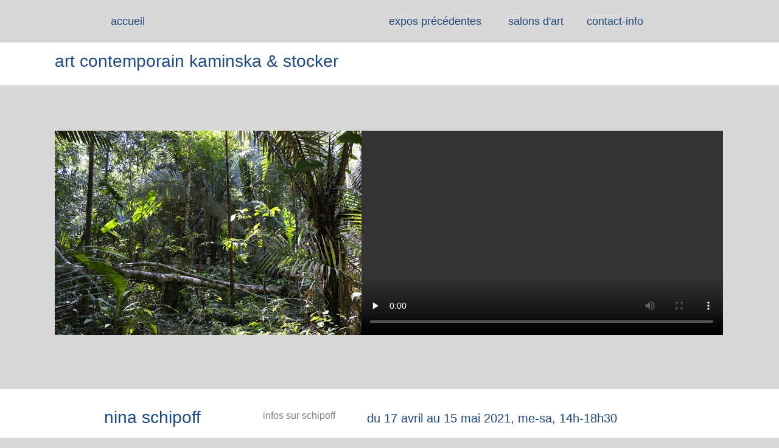

--- FILE ---
content_type: text/html; charset=UTF-8
request_url: http://kaminskastocker.com/Expos/2021/59_Schipoff.htm
body_size: 2637
content:
<!DOCTYPE HTML>
<html xmlns="http://www.w3.org/1999/xhtml" dir="ltr" lang="fr">
<head>
<meta http-equiv="content-type" content="text/html; charset=UTF-8" />
<meta name="generator" content="openElement (1.53)" />
<title>59_Schipoff</title>
<meta name="keywords" content="galerie art exposition,contemporain sculpture peinture yverdon yverdon-les-bains vaud suisse" />
<link rel="shortcut icon" href="../../favicon.oe.ico?v=50491126800" />
<link id="openElement" rel="stylesheet" type="text/css" href="../../WEFiles/Css/v02/openElement.css?v=50491126800" />
<link id="OETemplate1" rel="stylesheet" type="text/css" href="../../Templates/BaseCalque.css?v=50491126800" />
<link id="OEBase" rel="stylesheet" type="text/css" href="59_Schipoff.css?v=50491126800" />
<!--[if lte IE 7]> 
<link rel="stylesheet" type="text/css" href="../../WEFiles/Css/ie7.css?v=50491126800" />
<![endif]-->
<script type="text/javascript">
var WEInfoPage = {"PHPVersion":"phpOK","OEVersion":"1-53-6","PagePath":"Expos/2021/59_Schipoff","Culture":"DEFAULT","LanguageCode":"FR","RelativePath":"../../","RenderMode":"Export","PageAssociatePath":"Expos/2021/59_Schipoff","EditorTexts":null};
</script>
<script type="text/javascript" src="http://ajax.googleapis.com/ajax/libs/jquery/1.10.2/jquery.min.js"></script>
<script type="text/javascript" src="../../WEFiles/Client/jQuery/migrate.js?v=50491126800"></script>
<script type="text/javascript" src="../../WEFiles/Client/Common/oe.min.js?v=50491126800"></script>
<script type="text/javascript" src="59_Schipoff(var).js?v=50491126800"></script>
<script type="text/javascript" src="../../WEFiles/Client/WEVideo-v21.js?v=50491126800"></script>

</head>
<body class="RWAuto">
	<form id="XForm" method="post" action="#"></form>
	<div id="XBody" class="BaseDiv RWidth OEPageXbody OESK_XBody_Default" style="z-index:1000">
		<div class="OESZ OESZ_DivContent OESZG_XBody">
			<div class="OESZ OESZ_XBodyContent OESZG_XBody OECT OECT_Content OECTAbs">
				<div id="WE391e5c6bf3" class="BaseDiv RBoth OEWEPanel OESK_WEPanel_Default OECenterAH" style="z-index:3">
					<div class="OESZ OESZ_DivContent OESZG_WE391e5c6bf3">
						<div class="OECT OECT_Content OECTAbs OEDynTag0" style="overflow:hidden">
						<div id="WE171efff9dd" class="BaseDiv RBoth OEWELink OESK_WELink_Default" style="z-index:1" onclick="return OE.Navigate.open(event,'../../index.htm',1)">
							<div class="OESZ OESZ_DivContent OESZG_WE171efff9dd">
								<a class="OESZ OESZ_Link OESZG_WE171efff9dd OEo ContentBox" href="../../index.htm"><span style="font-family:Arial, Helvetica, sans-serif;font-size:18px;">accueil</span><br /></a>
							</div>
						</div>
						<div id="WE5b6e8794d8" class="BaseDiv RBoth OEWELink OESK_WELink_Default" style="z-index:2" onclick="return OE.Navigate.open(event,'../2024/84a_Liechti-Marelli-Schipoff-Leder.htm',1)">
							<div class="OESZ OESZ_DivContent OESZG_WE5b6e8794d8">
								<a class="OESZ OESZ_Link OESZG_WE5b6e8794d8 OEo ContentBox" href="../2024/84a_Liechti-Marelli-Schipoff-Leder.htm"><span style="font-family:Arial, Helvetica, sans-serif;font-size:18px;">actuel</span><br /></a>
							</div>
						</div>
						<div id="WE135636e557" class="BaseDiv RBoth OEWELink OESK_WELink_Default" style="z-index:8" onclick="return OE.Navigate.open(event,'../2024/84_Liechti-Marelli-Schipoff-Leder.htm',1)">
							<div class="OESZ OESZ_DivContent OESZG_WE135636e557">
								<a class="OESZ OESZ_Link OESZG_WE135636e557 OEo ContentBox" href="../2024/84_Liechti-Marelli-Schipoff-Leder.htm"><span style="font-family:Arial, Helvetica, sans-serif;font-size:18px;">à venir</span><br /></a>
							</div>
						</div>
						<div id="WE36f22a73f8" class="BaseDiv RBoth OEWELink OESK_WELink_Default" style="z-index:3" onclick="return OE.Navigate.open(event,'../2024/76_carton2024.htm',1)">
							<div class="OESZ OESZ_DivContent OESZG_WE36f22a73f8">
								<a class="OESZ OESZ_Link OESZG_WE36f22a73f8 OEo ContentBox" href="../2024/76_carton2024.htm"><span style="font-family:Arial, Helvetica, sans-serif;font-size:18px;">expos 2024</span><br /></a>
							</div>
						</div>
						<div id="WE56b4dff572" class="BaseDiv RBoth OEWELink OESK_WELink_Default" style="z-index:5" onclick="return OE.Navigate.open(event,'../../precedentes.htm',1)">
							<div class="OESZ OESZ_DivContent OESZG_WE56b4dff572">
								<a class="OESZ OESZ_Link OESZG_WE56b4dff572 OEo ContentBox" href="../../precedentes.htm"><span style="font-family:Arial, Helvetica, sans-serif;font-size:18px;">expos précédentes</span></a>
							</div>
						</div>
						<div id="WEe585ba5b84" class="BaseDiv RBoth OEWELink OESK_WELink_Default" style="z-index:7" onclick="return OE.Navigate.open(event,'../../Salons.htm',1)">
							<div class="OESZ OESZ_DivContent OESZG_WEe585ba5b84">
								<a class="OESZ OESZ_Link OESZG_WEe585ba5b84 OEo ContentBox" href="../../Salons.htm"><span style="font-family:Arial, Helvetica, sans-serif;font-size:18px;">salons d'art</span></a>
							</div>
						</div>
						<div id="WE85170357c0" class="BaseDiv RBoth OEWELink OESK_WELink_Default" style="z-index:4" onclick="return OE.Navigate.open(event,'../../contact_info.htm',1)">
							<div class="OESZ OESZ_DivContent OESZG_WE85170357c0">
								<a class="OESZ OESZ_Link OESZG_WE85170357c0 OEo ContentBox" href="../../contact_info.htm"><span style="font-family:Arial, Helvetica, sans-serif;font-size:18px;">contact-info</span></a>
							</div>
						</div>
						<div id="WEac7a67705c" class="BaseDiv RBoth OEWELink OESK_WELink_Default" style="z-index:6" onclick="return OE.Navigate.open(event,'../../Artistes.htm',1)">
							<div class="OESZ OESZ_DivContent OESZG_WEac7a67705c">
								<a class="OESZ OESZ_Link OESZG_WEac7a67705c OEo ContentBox" href="../../Artistes.htm"><span style="font-family:Arial, Helvetica, sans-serif;font-size:16px;">artistes</span><br /></a>
							</div>
						</div>
						</div>
					</div>
				</div>
				<div id="WE0a3e894bca" class="BaseDiv RBoth OEWECadre OESK_WECadre_Default" style="z-index:1">
					<div class="OESZ OESZ_DivContent OESZG_WE0a3e894bca">
						<div class="OESZ OESZ_Top OESZG_WE0a3e894bca"></div><div class="OESZ OESZ_Content OESZG_WE0a3e894bca"></div><div class="OESZ OESZ_Bottom OESZG_WE0a3e894bca"></div>
					</div>
				</div>
				<div id="WE1e41f75943" class="BaseDiv RBoth OEWEPanel OESK_WEPanel_Default OECenterAH" style="z-index:4">
					<div class="OESZ OESZ_DivContent OESZG_WE1e41f75943">
						<div class="OECT OECT_Content OECTAbs OEDynTag0" style="overflow:hidden">
						<div id="WE4d9cc986eb" class="BaseDiv RHeight OEWELabel OESK_WELabel_Default" style="z-index:1">
							<div class="OESZ OESZ_DivContent OESZG_WE4d9cc986eb">
								<span class="OESZ OESZ_Text OESZG_WE4d9cc986eb ContentBox"><span style="font-size:28px;"><span style="color:rgb(31, 73, 125);font-family:Arial, Helvetica, sans-serif;">art contemporain k</span><span style="color:rgb(31, 73, 125);font-family:Arial, Helvetica, sans-serif;">amin</span><span style="color:rgb(31, 73, 125);font-family:Arial, Helvetica, sans-serif;">ska &amp; stocker</span></span></span>
							</div>
						</div>
						</div>
					</div>
				</div>
				<div id="WE8a3942ca16" class="BaseDiv RBoth OEWEPanel OESK_WEPanel_Default OECenterAH" style="z-index:1001">
					<div class="OESZ OESZ_DivContent OESZG_WE8a3942ca16">
						<div class="OECT OECT_Content OECTAbs OEDynTag0" style="overflow:hidden">
						<div id="WEcc467afc76" class="BaseDiv RBoth OEWEImage OESK_WEImage_Default" style="z-index:1002">
							<div class="OESZ OESZ_DivContent OESZG_WEcc467afc76">
								<img style="" src="../../WEFiles/Image/WEImage/Schipoff_foret-ee8031bb.jpg" alt="" />
							</div>
						</div>
						<div id="WE796aff9e47" class="BaseDiv RBoth OEWEVideo OESK_WEVideoHTML5_Default" style="z-index:1001">
							<div class="OESZ OESZ_DivContent OESZG_WE796aff9e47">
								<div class="ContainerVideoHTML5" style="width:100%; height:100%;">
								<video preload="none" class="TagVideoHTML5" style="width:100%; height:100%;" src="../../Files/Video/danse%20macabre_full%20GO.mp4" controls="controls" autoplay="autoplay" loop="loop" data-swfplayer="../../WEFiles/Client/gddflvplayer-v21.swf">
								<table style="width:100%; height:100%;">
								<tr><td style="text-align:center; vertical-align:middle; background-color: black; color: #FF8800; font-size:10px;">
								<div class="NoPluginMsgVideoHTML5" style="width:100%; height:100%; display:none;">
								Pour regarder cette vidéo, il faut télécharger ou activer:<br/><a href='http://get.adobe.com/flashplayer/' target='_blank'><u style='color:#FF0000;'><b>Flash</b> (télécharger)</u></a>
<span class='VidHTML5NotIE' data-note='This span will be hidden in IE'> ou 
<a href='http://www.apple.com/quicktime/download/' target='_blank'><u style='color:#FF0000;'><b>QuickTime</b> (télécharger)</u></a></span></div>
								</td></tr></table>
								</video></div>
							</div>
						</div>
						</div>
					</div>
				</div>
				<div id="WE1476b23417" class="BaseDiv RBoth OEWEPanel OESK_WEPanel_Default OECenterAH" style="z-index:1002">
					<div class="OESZ OESZ_DivContent OESZG_WE1476b23417">
						<div class="OECT OECT_Content OECTAbs OEDynTag0">
						<div id="WE426e21aec2" class="BaseDiv RNone OEWELabel OESK_WELabel_Default" style="z-index:1001">
							<div class="OESZ OESZ_DivContent OESZG_WE426e21aec2">
								<span class="OESZ OESZ_Text OESZG_WE426e21aec2 ContentBox"><span style="font-size:28px;"><span style="color:rgb(31, 73, 125);font-family:Arial, Helvetica, sans-serif;">nina schipoff</span></span></span>
							</div>
						</div>
						<div id="WE122263a118" class="BaseDiv RBoth OEWELink OESK_WELink_Default" style="z-index:1004" onclick="return OE.Navigate.open(event,'../../Info_artistes/53Schipoff_info.htm',1)">
							<div class="OESZ OESZ_DivContent OESZG_WE122263a118">
								<a class="OESZ OESZ_Link OESZG_WE122263a118 OEo ContentBox" href="../../Info_artistes/53Schipoff_info.htm"><span style="font-family:Arial, Helvetica, sans-serif;font-size:16px;">infos sur schipoff</span><br /></a>
							</div>
						</div>
						<div id="WE4415562511" class="BaseDiv RWidth OEWELabel OESK_WELabel_Default" style="z-index:1003">
							<div class="OESZ OESZ_DivContent OESZG_WE4415562511">
								<span class="OESZ OESZ_Text OESZG_WE4415562511 ContentBox"><span style="font-size:20px;"><span style="font-family:Arial, Helvetica, sans-serif;color:rgb(31, 73, 125);">du 17 avril au 15 mai 2021, me-sa, 14h-18h30</span></span></span>
							</div>
						</div>
						<div id="WE735ab7174d" class="BaseDiv RWidth OEWELabel OESK_WELabel_Default" style="z-index:1002">
							<div class="OESZ OESZ_DivContent OESZG_WE735ab7174d">
								<span class="OESZ OESZ_Text OESZG_WE735ab7174d ContentBox"><span style="font-size:20px;"><span style="font-family:Arial, Helvetica, sans-serif;color:rgb(31, 73, 125);">ouverture de l'expo le 17 avril, de 14h à 18h,&nbsp;</span></span></span>
							</div>
						</div>
						<div id="WE1034f584b8" class="BaseDiv RWidth OEWELabel OESK_WELabel_Default" style="z-index:1005">
							<div class="OESZ OESZ_DivContent OESZG_WE1034f584b8">
								<span class="OESZ OESZ_Text OESZG_WE1034f584b8 ContentBox"><span style="font-size:20px;"><span style="font-family:Arial, Helvetica, sans-serif;color:rgb(31, 73, 125);">en présence de l'artiste&nbsp;</span></span></span>
							</div>
						</div>
						</div>
					</div>
				</div>
				<div id="WEc58f7be120" class="BaseDiv RBoth OEWECadre OESK_WECadre_Default OECenterAH" style="z-index:2">
					<div class="OESZ OESZ_DivContent OESZG_WEc58f7be120">
						<div class="OESZ OESZ_Top OESZG_WEc58f7be120"></div><div class="OESZ OESZ_Content OESZG_WEc58f7be120"></div><div class="OESZ OESZ_Bottom OESZG_WEc58f7be120"></div>
					</div>
				</div>
			</div>
			<div class="OESZ OESZ_XBodyFooter OESZG_XBody OECT OECT_Footer OECTAbs">
				<div id="WEd60eab45bc" class="BaseDiv RWidth OEWELabel OESK_WELabel_Default OECenterAH" style="z-index:1">
					<div class="OESZ OESZ_DivContent OESZG_WEd60eab45bc">
						<span class="OESZ OESZ_Text OESZG_WEd60eab45bc ContentBox"><span style="color:rgb(127, 127, 127);">©<span style="font-size:14px;font-family:Arial, Helvetica, sans-serif;">kaminskastocker</span></span></span>
					</div>
				</div>
			</div>

		</div>
	</div>
</body>
</html>

--- FILE ---
content_type: text/css
request_url: http://kaminskastocker.com/WEFiles/Css/v02/openElement.css?v=50491126800
body_size: 1577
content:
body{padding:0 !important;margin:0 !important;font-size:16px;line-height:1.2}.OESK_XBody_Default{margin:0 auto 0 auto}.Fs1{font-size:10px}.Fs2{font-size:13px}.Fs3{font-size:16px}.Fs4{font-size:18px}.Fs5{font-size:24px}.Fs6{font-size:32px}h1,h2,h3,h4,h5,h6{padding:0;margin:0;font-weight:inherit;font-style:inherit;font-size:inherit}div{position:relative;border-width:0;text-decoration:inherit}.BaseDiv{overflow:visible;position:absolute}.BaseDiv.oeOrigLimits{overflow:visible !important;min-height:15px;min-width:15px}.BaseDiv.OEWEHr{min-height:15px}.BaseDiv.OEWEHrVertival{min-width:15px}#XBody{position:relative}#XBody div.BaseDiv>.OESZ_DivContent{padding:0;margin:0}#XBody div.BaseDiv.RBoth>.OESZ_DivContent{width:100%;height:100%}#XBody div.BaseDiv.RWidth>.OESZ_DivContent{width:100%}#XBody div.BaseDiv.RHeight>.OESZ_DivContent{height:100%}.ContentBox{display:-moz-inline-stack;display:inline-block;width:inherit;height:inherit;box-sizing:border-box;-webkit-box-sizing:border-box;-moz-box-sizing:border-box}.MaxBox{display:-moz-inline-stack;display:inline-block;width:100%;height:100%;box-sizing:border-box;-webkit-box-sizing:border-box;-moz-box-sizing:border-box}.OESZ_DivLeft1,.OESZ_DivLeft2,.OESZ_DivLeft3,.OESZ_DivLeft4,.OESZ_DivRight1,.OESZ_DivRight2,.OESZ_DivRight3,.OESZ_DivRight4{position:absolute;overflow:hidden;z-index:1}.OEWEImage img{border:none;width:100%;height:100%}a:link,a:visited,a:hover,a:active{text-decoration:none;color:#00f}.FontBlock{display:inline}.OECT{width:100%;height:100%;min-height:15px;min-width:15px}.BaseDiv>.OESZ_DivContent>.OECT{overflow:visible}.BaseDiv.RBoth:not(#XBody)>.OESZ_DivContent>.OECT{overflow:auto}.OESZG_XBody.OECT{overflow:visible}.OECenterAB{top:0 !important;bottom:0 !important;left:0 !important;right:0 !important;margin:auto !important}.OECenterAH{left:0 !important;right:0 !important;margin-left:auto !important;margin-right:auto !important}.OECenterAV{top:0 !important;bottom:0 !important;margin-top:auto !important;margin-bottom:auto !important}.OECenterRH{margin-left:auto !important;margin-right:auto !important;float:none !important;text-align:left;left:0 !important;right:0 !important}.OERelLine{width:100%;clear:both}.OECTRel>.OERelLine>.BaseDiv,.OECTRel>.OEIteratorParent>.OEIterator>.OERelLine>.BaseDiv,.OECTRel>.OEIteratorParent>.OERelLine>.OEIterator>.BaseDiv{position:relative !important;left:auto !important;right:auto !important;top:auto !important;bottom:auto !important;display:inline-block !important;text-align:left}.OECTRel>.OERelLine.OEHAlignL,.OECTRel>.OEIteratorParent>.OERelLine.OEHAlignL,.OECTRel>.OEIteratorParent>.OEIterator>.OERelLine.OEHAlignL{text-align:left}.OECTRel>.OERelLine.OEHAlignC,.OECTRel>.OEIteratorParent>.OERelLine.OEHAlignC,.OECTRel>.OEIteratorParent>.OEIterator>.OERelLine.OEHAlignC{text-align:center}.OECTRel>.OERelLine.OEHAlignR,.OECTRel>.OEIteratorParent>.OERelLine.OEHAlignR,.OECTRel>.OEIteratorParent>.OEIterator>.OERelLine.OEHAlignR{text-align:right}.OECTRel>.OERelLine.OEVAlignT>.BaseDiv,.OECTRel>.OEIteratorParent>.OEIterator>.OERelLine.OEVAlignT>.BaseDiv,.OECTRel>.OEIteratorParent>.OERelLine.OEVAlignT>.OEIterator>.BaseDiv{vertical-align:top}.OECTRel>.OERelLine.OEVAlignM>.BaseDiv,.OECTRel>.OEIteratorParent>.OEIterator>.OERelLine.OEVAlignM>.BaseDiv,.OECTRel>.OEIteratorParent>.OERelLine.OEVAlignM>.OEIterator>.BaseDiv{vertical-align:middle}.OECTRel>.OERelLine.OEVAlignB>.BaseDiv,.OECTRel>.OEIteratorParent>.OEIterator>.OERelLine.OEVAlignB>.BaseDiv,.OECTRel>.OEIteratorParent>.OERelLine.OEVAlignB>.OEIterator>.BaseDiv{vertical-align:bottom}.OEWinModal{position:absolute;top:0;left:0;width:100%;height:100%;z-index:10000000;background:url('../../Image/ModalBackgound.png')}#OELoading{cursor:wait}#OELoadingAnim{top:50%;left:50%;width:132px;height:17px;margin-top:-8px;margin-left:-66px;background-image:url('../../Image/Loading2.gif')}#ModalPopupBlock{position:absolute;width:350px;z-index:10000000;background-color:#eee;border:1px outset #414040;box-shadow:0 0 3px 1px #3a3939;-webkit-box-shadow:0 0 3px 1px #3a3939;-moz-box-shadow:0 0 3px 1px #3a3939;-webkit-border-radius:0 0 3px 1px #3a3939;-moz-border-radius:0 0 3px 1px #3a3939}#ModalPopupBlockClose{position:absolute;right:-12px;top:-12px;background:url('../../Image/delete.png') no-repeat;cursor:pointer;width:28px;height:28px;z-index:1}#ModalPopupBlockContent{font:lighter 13px Arial,sans-serif;text-align:center;width:auto;max-height:200px;margin:20px 0 0 0;padding:0 5px 20px 5px;overflow:auto}#ModalPopupBlockFooter{width:auto;text-align:center;padding:5px;margin:0 8px 0 8px;border-top:1px solid #d3d3d3}#ModalPopupBlockFooter input{width:100px}.OEWEMenuAccordion{outline:none}.OESZ_FirstTitle{outline:none}.inputBoxSizing input,.inputBoxSizing textarea{width:100%;-webkit-box-sizing:border-box;-moz-box-sizing:border-box;box-sizing:border-box}.opentip-container{font:lighter 11px/1.3 Arial,sans-serif}.OEValidatorIco{background:url('../../Image/warning.png') no-repeat;width:16px;height:16px;float:left;margin-right:3px}.oe-wrap-aspect-ratio{position:relative;display:block;left:0 !important;top:0 !important;right:0 !important}.oe-subwrap-aspect-ratio{position:absolute;display:block;left:0 !important;top:0 !important;right:0 !important;bottom:0 !important;margin:0 !important;padding:0 !important}.opentip-container.stem-left .ot-close{top:-14px !important;right:-20px !important;left:auto !important}.opentip-container.stem-right .ot-close{top:-14px !important;left:-20px !important;right:auto !important}.OEWEAnchor a:before{content:""}.OESZ_XBodyLeftColumn,.OESZ_LeftColumn,.OESZ_XBodyRightColumn,.OESZ_RightColumn{position:absolute;height:100%;top:0}.OESZ_XBodyLeftColumn,.OESZ_LeftColumn{left:0}.OESZ_XBodyRightColumn,.OESZ_RightColumn{right:0}.OESZ_Wrap_Columns_NoLeft{padding-left:0 !important}.OESZ_Wrap_Columns_NoRight{padding-right:0 !important}@media screen and (orientation:landscape){.doesnt-exist{background:none}}

--- FILE ---
content_type: text/css
request_url: http://kaminskastocker.com/Templates/BaseCalque.css?v=50491126800
body_size: 811
content:
/*MinVersion*/
.OESK_XBody_Default{width:900px}.OESK_XBody_Default .OESZ_XBodyContent{width:100%;height:550px}.OESK_XBody_Default .OESZ_XBodyFooter{width:100%;height:50px}.OESK_WECadre_Default{width:350px;height:150px}.OESK_WECadre_Default .OESZ_Top{width:100%}.OESK_WECadre_Default .OESZ_Content{width:100%}.OESK_WECadre_Default .OESZ_Bottom{width:100%}.OESK_WEPanel_Default{width:350px;height:150px}.OESK_WELabel_Default{width:350px}#XBody .OESZ_XBodyContent{display:block}#XBody .OESZ_XBodyFooter{display:block;height:50px}#XBody .OESZ_XBodyHeader{display:none;height:50px}#XBody .OESZ_XBodyLeftColumn{display:none;width:50px}#XBody .OESZ_XBodyRightColumn{display:none;width:50px}#XBody .OESZ_Wrap_Columns{padding-left:0;padding-right:0}#XBody{width:100%}body{background-color:#d8d8d8}#XBody .OESZ_XBodyContent{height:783px}#XBody .OESZ_XBodyFooter{height:88px}#WE0a3e894bca{position:absolute;left:0;top:70px;width:100%;height:70px;background-color:#fff}#WEc58f7be120{position:absolute;left:0;top:640px;width:100%;height:140px;background-color:#fff}#WE1e41f75943{position:absolute;left:0;top:71px;width:1100px;height:70px}#WE4d9cc986eb{position:absolute;left:0;top:5px;width:auto;height:60px;font-size:28px;line-height:50px}#WE4d9cc986eb .OESZ_Text{color:#0070c0}#WE391e5c6bf3{position:absolute;left:0;top:20px;width:1090px;height:30px;clear:left}#WE171efff9dd a:link{color:#1f497d}#WE171efff9dd a:visited{color:#1f497d}#WE171efff9dd a:hover{color:#fff}#WE171efff9dd{position:absolute;left:80px;top:0;width:70px;height:30px;font-size:14px;line-height:30px;margin:0;padding:0;text-align:center}#WE171efff9dd .OE_Over.OESZ_Link{background-color:#1f497d}#WE5b6e8794d8 a:link{color:#1f497d}#WE5b6e8794d8 a:visited{color:#1f497d}#WE5b6e8794d8 a:hover{color:#fff}#WE5b6e8794d8{position:absolute;left:181px;top:0;width:70px;height:30px;clear:left;font-size:14px;line-height:30px;margin:0;padding:0;text-align:center;visibility:hidden}#WE5b6e8794d8 .OE_Over.OESZ_Link{background-color:#1f497d}#WE135636e557 a:link{color:#1f497d}#WE135636e557 a:visited{color:#1f497d}#WE135636e557 a:hover{color:#fff}#WE135636e557{position:absolute;left:282px;top:0;width:70px;height:30px;clear:left;font-size:14px;line-height:30px;margin:0;padding:0;text-align:center;visibility:hidden}#WE135636e557 .OE_Over.OESZ_Link{background-color:#1f497d}#WEac7a67705c a:link{color:#7f7f7f}#WEac7a67705c a:visited{color:#7f7f7f}#WEac7a67705c a:hover{color:#fff}#WEac7a67705c{position:absolute;left:982px;top:0;width:70px;height:30px;clear:left;font-size:14px;line-height:30px;margin:0;padding:0;text-align:center;visibility:hidden}#WEac7a67705c .OE_Over.OESZ_Link{background-color:#1f497d}#WE36f22a73f8 a:link{color:#1f497d}#WE36f22a73f8 a:visited{color:#1f497d}#WE36f22a73f8 a:hover{color:#fff}#WE36f22a73f8{position:absolute;left:384px;top:0;width:120px;height:30px;clear:left;font-size:14px;line-height:30px;margin:0;padding:0;text-align:center;visibility:hidden}#WE36f22a73f8 .OE_Over.OESZ_Link{background-color:#1f497d}#WE85170357c0 a:link{color:#1f497d}#WE85170357c0 a:visited{color:#1f497d}#WE85170357c0 a:hover{color:#fff}#WE85170357c0{position:absolute;left:860px;top:0;width:110px;height:30px;clear:left;font-size:14px;line-height:30px;margin:0;padding:0;text-align:center}#WE85170357c0 .OE_Over.OESZ_Link{background-color:#1f497d}#WE56b4dff572 a:link{color:#1f497d}#WE56b4dff572 a:visited{color:#1f497d}#WE56b4dff572 a:hover{color:#fff}#WE56b4dff572{position:absolute;left:535px;top:0;width:170px;height:30px;clear:left;font-size:14px;line-height:30px;margin:0;padding:0;text-align:center}#WE56b4dff572 .OE_Over.OESZ_Link{background-color:#1f497d}#WEe585ba5b84 a:link{color:#1f497d}#WEe585ba5b84 a:visited{color:#1f497d}#WEe585ba5b84 a:hover{color:#fff}#WEe585ba5b84{position:absolute;left:735px;top:0;width:100px;height:30px;clear:left;font-size:14px;line-height:30px;margin:0;padding:0;text-align:center}#WEe585ba5b84 .OE_Over.OESZ_Link{background-color:#1f497d}#WEd60eab45bc{position:absolute;left:0;top:20px;width:117px;height:auto}

--- FILE ---
content_type: text/css
request_url: http://kaminskastocker.com/Expos/2021/59_Schipoff.css?v=50491126800
body_size: 578
content:
/*MinVersion*/
.OESK_XBody_Default{width:900px}.OESK_XBody_Default .OESZ_XBodyContent{width:100%;height:550px}.OESK_XBody_Default .OESZ_XBodyFooter{width:100%;height:50px}.OESK_WEPanel_Default{width:350px;height:150px}.OESK_WEVideoHTML5_Default{width:320px;height:180px;background-color:#000}.OESK_WELabel_Default{width:350px}#XBody .OESZ_XBodyContent{display:block}#XBody .OESZ_XBodyFooter{display:block}#XBody .OESZ_XBodyHeader{display:none}#XBody .OESZ_XBodyLeftColumn{display:none}#XBody .OESZ_XBodyRightColumn{display:none}#XBody .OESZ_Wrap_Columns{padding-left:0;padding-right:0}#XBody{height:auto}#WE8a3942ca16{position:absolute;left:0;top:215px;width:1100px;height:336px;background-color:#d8d8d8}#WE796aff9e47{position:absolute;left:502px;top:0;width:596px;height:336px}#WEcc467afc76{position:absolute;left:0;top:0;width:504px;height:336px}#WE1476b23417{position:absolute;left:0;top:640px;width:1100px;height:138px}#WE426e21aec2{position:absolute;left:81px;top:30px;width:auto;height:auto}#WE735ab7174d{position:absolute;left:513px;top:70px;width:420px;height:auto;visibility:hidden}#WE1034f584b8{position:absolute;left:513px;top:96px;width:420px;height:auto;visibility:hidden}#WE4415562511{position:absolute;left:513px;top:36px;width:450px;height:auto}#WE122263a118 a:link{color:#7f7f7f}#WE122263a118 a:visited{color:#7f7f7f}#WE122263a118 a:hover{color:#fff}#WE122263a118{position:absolute;left:342px;top:30px;width:130px;height:30px;background-color:#fff;font-size:14px;line-height:30px;margin:0;padding:0;text-align:center}#WE122263a118 .OE_Over.OESZ_Link{background-color:#1f497d}#WE122263a118 .OESZ_Link{line-height:17px;text-align:left}

--- FILE ---
content_type: application/javascript
request_url: http://kaminskastocker.com/Expos/2021/59_Schipoff(var).js?v=50491126800
body_size: 289
content:
var OEConfWEVideo = {"WE796aff9e47":{"ExportValues":"Ce lecteur Flash fonctionnera après <b>LA MISE EN LIGNE du site</b><br/><b><u>(les vidéos locales</u></b> ne se chargent pas Flash)##ERREUR: PAS DE VIDEO SOUTENUE","Links":[{"Target":null,"Links":{"Items":{"DEFAULT":"Files/Video/danse macabre_full GO.mp4"}}},null,null]}}


--- FILE ---
content_type: application/javascript
request_url: http://kaminskastocker.com/WEFiles/Client/WEVideo-v21.js?v=50491126800
body_size: 3257
content:
Array.prototype.indexOf=function(n,t){for(var i=this.length,t=t<0?t+i<0?0:t+i:t||0;t<i&&this[t]!==n;t++);return i<=t?-1:t};$.fn.extend({flash:function(n){function o(n,t){return" "+n+'="'+t+'"'}function s(n,t){return'<param name="'+n+'" value="'+t+'" />'}var i,t,e,u=navigator.plugins,f,r;if(u&&u.length)f=u["Shockwave Flash"],f&&(i=!0,f.description&&(t=f.description.replace(/([a-zA-Z]|\s)+/,"").replace(/(\s+r|\s+b[0-9]+)/,".").split("."))),u["Shockwave Flash 2.0"]&&(i=!0,t="2.0.0.11");else{try{r=new ActiveXObject("ShockwaveFlash.ShockwaveFlash.7")}catch(h){try{r=new ActiveXObject("ShockwaveFlash.ShockwaveFlash.6");t=[6,0,21];i=!0}catch(h){}try{r=new ActiveXObject("ShockwaveFlash.ShockwaveFlash")}catch(h){}}r!=null&&(t=r.GetVariable("$version").split(" ")[1].split(","),i=!0,e=!0)}$(this).each(function(){var l,a;if(i){var f=$(this),r=$.extend({id:f.attr("id"),"class":f.attr("class"),width:f.width(),height:f.height(),src:f.attr("href"),classid:"clsid:D27CDB6E-AE6D-11cf-96B8-444553540000",pluginspace:"http://get.adobe.com/flashplayer",availattrs:["id","class","width","height","src"],availparams:["src","bgcolor","quality","allowscriptaccess","allowfullscreen","flashvars","wmode"],version:"9.0.24"},n),u=r.availattrs,h=r.availparams,v=r.version.split("."),c="<object";if(r.codebase||(r.codebase="http://download.macromedia.com/pub/shockwave/cabs/flash/swflash.cab#version="+v.join(",")),r.express)for(l in t){if(parseInt(t[l])>parseInt(v[l]))break;parseInt(t[l])<parseInt(v[l])&&(r.src=r.express)}r.flashvars&&(r.flashvars=unescape($.param(r.flashvars)));u=e?u.concat(["classid","codebase"]):u.concat(["pluginspage"]);for(k in u)a=k==u.indexOf("src")?"data":u[k],c+=r[u[k]]?o(a,r[u[k]]):"";c+=">";for(k in h)a=k==h.indexOf("src")?"movie":h[k],c+=r[h[k]]?s(a,r[h[k]]):"";c+="<\/object>";f.replaceWith(c)}return this})}});$(document).ready(function(){WEVideoInitAll.Initialize()});var WEVideoInitAll={browser_type:1,chrome_late:!1,absURL:"",localAlertMsg:"",localAlertTimer:-1,noSupportedVideoMsg:"",linkMP4:0,linkWEBM:1,linkOGG:2,noHTML5:3,isFlashOk:!1,isQTOk:!1,detectPlugins:function(){var n;if(qtObj=!1,navigator.plugins&&navigator.plugins.length){if(navigator.plugins["Shockwave Flash 2.0"]||navigator.plugins["Shockwave Flash"]){var s=navigator.plugins["Shockwave Flash 2.0"]?" 2.0":"",h=navigator.plugins["Shockwave Flash"+s].description,i=h.split(" "),f=i[2].split("."),e=f[0],c=f[1],o=i[3]!=""?i[3].split("r"):i[4].split("r"),l=o[1]>0?o[1]:0,a=e+"."+c+"."+l;this.isFlashOk=e>=10}else this.isFlashOk=!1;for(n=0;n<navigator.plugins.length;n++)if(navigator.plugins[n].name&&navigator.plugins[n].name.indexOf("QuickTime")>-1){this.isQTOk=!0;break}}else{var t=null,r=!1,u=[0,0,0];try{t=new ActiveXObject("ShockwaveFlash.ShockwaveFlash.7")}catch(v){try{t=new ActiveXObject("ShockwaveFlash.ShockwaveFlash.6");u=[6,0,21];r=!0}catch(v){}try{t=new ActiveXObject("ShockwaveFlash.ShockwaveFlash")}catch(v){}}try{t!=null&&(u=t.GetVariable("$version").split(" ")[1].split(","),r=!0);r&&u[0]>=10&&(this.isFlashOk=!0)}catch(v){}this.isQTOk=!1}},SupportedMode:function(n,t){var i,r,u,f;if(!n)return this.noHTML5;try{if(i=n[0],r=t[this.linkMP4]?i.canPlayType("video/mp4").replace(/no/i,""):!1,r)return this.linkMP4;if(u=t[this.linkWEBM]?i.canPlayType("video/webm").replace(/no/i,""):!1,u)return this.linkWEBM;if(f=t[this.linkOGG]?i.canPlayType("video/ogg").replace(/no/i,""):!1,f)return this.linkOGG}catch(e){}return this.noHTML5},Initialize:function(){var c,s,i,r,t,o;try{var h=$.browser.version,e=0,u="";this.browser_type=$.browser.mozilla?0:$.browser.opera?0:$.browser.msie?h>"9"||h<"6"?2:3:$.browser.safari?2:1;c=this.browser_type!=3;this.chrome_late=!1;u=navigator.userAgent||"";s=" chrome/";e=u.toLowerCase().indexOf(s);e>=0&&(e+=s.length,u=u.substr(e,3).split(".")[0],this.chrome_late=parseInt(u)>16);var a=navigator.platform.toLowerCase().indexOf("iphone")!=-1,v=navigator.platform.toLowerCase().indexOf("ipod")!=-1,y=navigator.userAgent.match(/iPad/i)!=null,p=a||v||y;p&&(this.browser_type=1);this.detectPlugins();for(Elem in OEConfWEVideo)if(i=$("#"+Elem),i&&(i=i.find(".ContainerVideoHTML5:first")||i),$elem=i?i.find(".TagVideoHTML5"):null,$elem){var n=[],f="",l=0;if(n=OEConfWEVideo[Elem].Links,r=OEConfWEVideo[Elem].ExportValues,r&&(r=r.split("##")),r&&r.length>1&&(this.localAlertMsg=r[0],this.noSupportedVideoMsg=r[1]),n){for(t=0;t<n.length;t++)n[t]&&n[t]!="null"&&(n[t]=OE.Common.Link.getPath(n[t])||"",n[t]&&(f=n[t]));while(n.length<=this.noHTML5)n.push("");n[this.noHTML5]=n[this.linkMP4];o=this.SupportedMode($elem,n);this.browser_type==1&&(o=this.linkMP4);l=o;f=n[l]||f;f&&this.SetUpVideoElement($elem,i,f,o,c,n[this.noHTML5])}}}catch(w){}},SetUpVideoElement:function(n,t,i,r,u,f){i=encodeURI(i);var e={width:t.width(),height:t.height(),poster:n.attr("poster"),browsercontrols:n.attr("controls"),custcontrols:n.attr("custcontrols"),autoplay:n.attr("autoplay"),loop:n.attr("loop"),muted:n.attr("muted")},s=this.browser_type==3,h=f&&(this.isFlashOk||this.isQTOk&&!s),o=!1;r!=this.noHTML5?(n.html(""),e.poster&&n.attr("src")&&encodeURI(decodeURI(n.attr("src")))==i||n.attr("src",i),o=!0):h&&(e.swfPlayer=n.attr("data-swfplayer")||n.attr("swfplayer"),o=this.TryFallbackFlash(t,i,e)||this.TryFallbackQT(t,i,e));o||(r==this.noHTML5&&u&&n.parent().html(n.html()),s&&t.find(".VidHTML5NotIE").hide(),t.find(".NoPluginMsgVideoHTML5").delay(1e3).fadeIn(1e3))},_ApplyAbsoluteURL:function(n){if(!n||n.lastIndexOf("//")>=0)return n;if(!this.absURL)if(this.absURL=document.URL.split("?")[0],this.absURL.indexOf("http")!=0)this.absURL="";else{var t=this.absURL.lastIndexOf("/"),i=this.absURL.lastIndexOf("//");t+1<this.absURL.length&&(t>i+1?this.absURL=this.absURL.substr(0,t+1):this.absURL+="/");this.absURL.lastIndexOf("/")+1!=this.absURL.length&&(this.absURL="")}return this.absURL+n},_hideFlashLocalNote:function(){$(".VidHTML5LocalNote").fadeOut(1640)},TryFallbackFlash:function(n,t,i){var f,u,r;if(!n||!t||!this.isFlashOk||(f=i.swfPlayer,!f)||(t=this._ApplyAbsoluteURL(t),u=n.parent(),r={vdo:t,sound:"50",autoplay:"false"},i.poster&&(r.splashscreen=this._ApplyAbsoluteURL(i.poster)),i.autoplay&&(r.autoplay="true"),i.muted&&(r.sound="0"),$.browser.msie?n.flash({src:f,allowfullscreen:"true",allowscriptaccess:"never",wmode:"transparent",width:"100%",height:"100%",flashvars:r}):n.flash({src:f,allowfullscreen:"true",allowscriptaccess:"never",wmode:"transparent",flashvars:r}),u.find(".TagVideoHTML5").length))return!1;if(this.chrome_late&&u.find(".ContainerVideoHTML5").attr("width","100%").attr("height","100%"),!this.absURL&&this.localAlertMsg){u.css("overflow","hidden");var s=Math.round(i.width*.88),e=4,o=90-e*2;$localAlert=$("<div />").css({position:"absolute",top:"44%",left:String(Math.round((100-o)*.5-e))+"%",width:String(o)+"%","z-index":"2",color:"#FF8000","background-color":"rgba(0,0,0,0.75)","font-size":"9px","line-height":"150%","text-align":"center",align:"center",valign:"top","padding-left":e+"%","padding-right":e+"%"}).attr("class","VidHTML5LocalNote");$localAlert.html(this.localAlertMsg);u.append($localAlert);this.localAlertTimer<0&&(this.localAlertTimer=setTimeout("WEVideoInitAll._hideFlashLocalNote();",4400))}return!0},TryFallbackQT:function(n,t,i){if(!n||!t||!this.isQTOk)return!1;var r="100%",u="100%",f='<object classid="clsid:02BF25D5-8C17-4B23-BC80-D3488ABDDC6B" standby="data is loading..." codebase="http://www.apple.com/qtactivex/qtplugin.cab"  width="'+r+'" height="'+u+'"><param name="scale" value="aspect" /><param name="type" value="video/quicktime" width="'+r+'" height="'+u+'" /><param name="controller" value="true" /><param name="autoplay" value="'+(i.autoplay?"true":"false")+'" /><param name="src" value="'+t+'" /><embed type="video/quicktime" scale="aspect" src="'+t+'" width="'+r+'"  height="'+u+'" autoplay="'+(i.autoplay?"true":"false")+'" controller="true" pluginspage="http://www.apple.com/quicktime/download/" /><\/object>';return n.html(f),!0}}